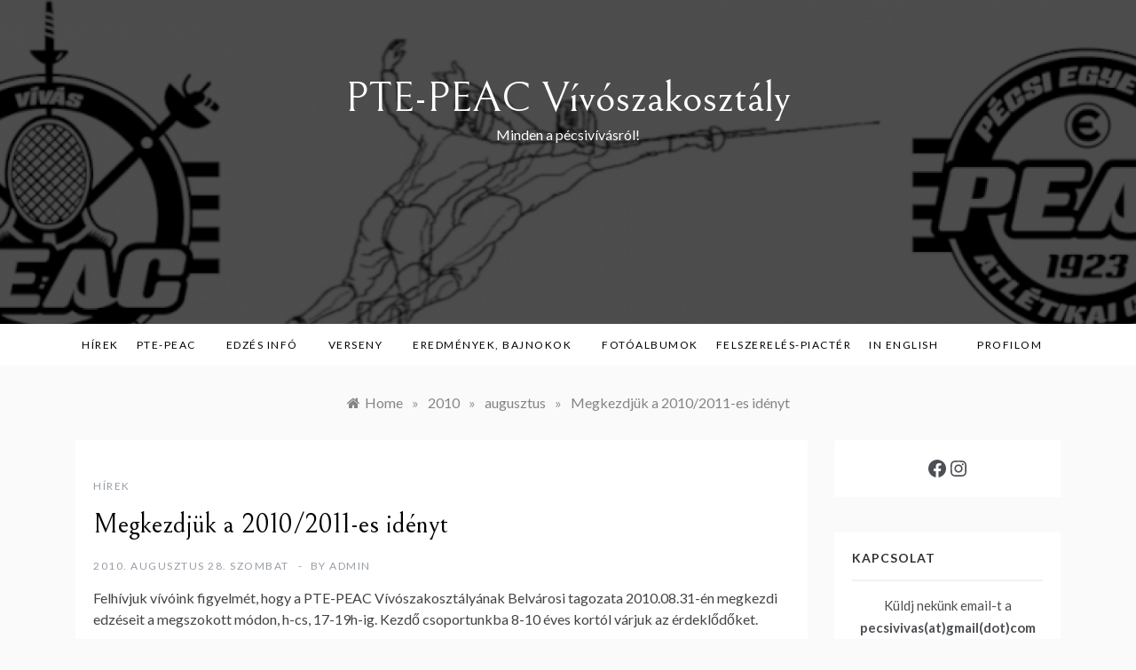

--- FILE ---
content_type: text/html; charset=UTF-8
request_url: https://pecsivivas.hu/2010/08/megkezdjuk-a-20102011-es-idenyt/
body_size: 16843
content:
<!doctype html>
<html lang="hu">
<head>
	<meta charset="UTF-8">
	<meta name="viewport" content="width=device-width, initial-scale=1">
	<link rel="profile" href="https://gmpg.org/xfn/11">
	<meta name='robots' content='index, follow, max-image-preview:large, max-snippet:-1, max-video-preview:-1' />

	<!-- This site is optimized with the Yoast SEO plugin v25.9 - https://yoast.com/wordpress/plugins/seo/ -->
	<title>Megkezdjük a 2010/2011-es idényt - PTE-PEAC Vívószakosztály</title>
	<link rel="canonical" href="https://pecsivivas.hu/2010/08/megkezdjuk-a-20102011-es-idenyt/" />
	<meta property="og:locale" content="hu_HU" />
	<meta property="og:type" content="article" />
	<meta property="og:title" content="Megkezdjük a 2010/2011-es idényt - PTE-PEAC Vívószakosztály" />
	<meta property="og:description" content="Felhívjuk vívóink figyelmét, hogy a PTE-PEAC Vívószakosztályának Belvárosi tagozata 2010.08.31-én" />
	<meta property="og:url" content="https://pecsivivas.hu/2010/08/megkezdjuk-a-20102011-es-idenyt/" />
	<meta property="og:site_name" content="PTE-PEAC Vívószakosztály" />
	<meta property="article:published_time" content="2010-08-28T12:09:09+00:00" />
	<meta property="article:modified_time" content="2011-03-05T12:09:35+00:00" />
	<meta name="author" content="admin" />
	<meta name="twitter:card" content="summary_large_image" />
	<meta name="twitter:label1" content="Szerző:" />
	<meta name="twitter:data1" content="admin" />
	<script type="application/ld+json" class="yoast-schema-graph">{"@context":"https://schema.org","@graph":[{"@type":"WebPage","@id":"https://pecsivivas.hu/2010/08/megkezdjuk-a-20102011-es-idenyt/","url":"https://pecsivivas.hu/2010/08/megkezdjuk-a-20102011-es-idenyt/","name":"Megkezdjük a 2010/2011-es idényt - PTE-PEAC Vívószakosztály","isPartOf":{"@id":"https://pecsivivas.hu/#website"},"datePublished":"2010-08-28T12:09:09+00:00","dateModified":"2011-03-05T12:09:35+00:00","author":{"@id":"https://pecsivivas.hu/#/schema/person/d3fd969acea3eb5bdebc0bc3ecc11170"},"breadcrumb":{"@id":"https://pecsivivas.hu/2010/08/megkezdjuk-a-20102011-es-idenyt/#breadcrumb"},"inLanguage":"hu","potentialAction":[{"@type":"ReadAction","target":["https://pecsivivas.hu/2010/08/megkezdjuk-a-20102011-es-idenyt/"]}]},{"@type":"BreadcrumbList","@id":"https://pecsivivas.hu/2010/08/megkezdjuk-a-20102011-es-idenyt/#breadcrumb","itemListElement":[{"@type":"ListItem","position":1,"name":"Kezdőlap","item":"https://pecsivivas.hu/"},{"@type":"ListItem","position":2,"name":"Megkezdjük a 2010/2011-es idényt"}]},{"@type":"WebSite","@id":"https://pecsivivas.hu/#website","url":"https://pecsivivas.hu/","name":"PTE-PEAC Vívószakosztály","description":"Minden a pécsivívásról!","potentialAction":[{"@type":"SearchAction","target":{"@type":"EntryPoint","urlTemplate":"https://pecsivivas.hu/?s={search_term_string}"},"query-input":{"@type":"PropertyValueSpecification","valueRequired":true,"valueName":"search_term_string"}}],"inLanguage":"hu"},{"@type":"Person","@id":"https://pecsivivas.hu/#/schema/person/d3fd969acea3eb5bdebc0bc3ecc11170","name":"admin","image":{"@type":"ImageObject","inLanguage":"hu","@id":"https://pecsivivas.hu/#/schema/person/image/","url":"https://secure.gravatar.com/avatar/bc4b43d5ba6f5d2e3bba4f6b6bd578ad0c556520e97662d60ed4bf18daedca3f?s=96&d=mm&r=g","contentUrl":"https://secure.gravatar.com/avatar/bc4b43d5ba6f5d2e3bba4f6b6bd578ad0c556520e97662d60ed4bf18daedca3f?s=96&d=mm&r=g","caption":"admin"},"url":"https://pecsivivas.hu/author/admin/"}]}</script>
	<!-- / Yoast SEO plugin. -->


<link rel='dns-prefetch' href='//fonts.googleapis.com' />
<link rel="alternate" type="application/rss+xml" title="PTE-PEAC Vívószakosztály &raquo; hírcsatorna" href="https://pecsivivas.hu/feed/" />
<link rel="alternate" type="application/rss+xml" title="PTE-PEAC Vívószakosztály &raquo; hozzászólás hírcsatorna" href="https://pecsivivas.hu/comments/feed/" />
<link rel="alternate" title="oEmbed (JSON)" type="application/json+oembed" href="https://pecsivivas.hu/wp-json/oembed/1.0/embed?url=https%3A%2F%2Fpecsivivas.hu%2F2010%2F08%2Fmegkezdjuk-a-20102011-es-idenyt%2F" />
<link rel="alternate" title="oEmbed (XML)" type="text/xml+oembed" href="https://pecsivivas.hu/wp-json/oembed/1.0/embed?url=https%3A%2F%2Fpecsivivas.hu%2F2010%2F08%2Fmegkezdjuk-a-20102011-es-idenyt%2F&#038;format=xml" />
<style id='wp-img-auto-sizes-contain-inline-css' type='text/css'>
img:is([sizes=auto i],[sizes^="auto," i]){contain-intrinsic-size:3000px 1500px}
/*# sourceURL=wp-img-auto-sizes-contain-inline-css */
</style>
<style id='wp-emoji-styles-inline-css' type='text/css'>

	img.wp-smiley, img.emoji {
		display: inline !important;
		border: none !important;
		box-shadow: none !important;
		height: 1em !important;
		width: 1em !important;
		margin: 0 0.07em !important;
		vertical-align: -0.1em !important;
		background: none !important;
		padding: 0 !important;
	}
/*# sourceURL=wp-emoji-styles-inline-css */
</style>
<style id='wp-block-library-inline-css' type='text/css'>
:root{--wp-block-synced-color:#7a00df;--wp-block-synced-color--rgb:122,0,223;--wp-bound-block-color:var(--wp-block-synced-color);--wp-editor-canvas-background:#ddd;--wp-admin-theme-color:#007cba;--wp-admin-theme-color--rgb:0,124,186;--wp-admin-theme-color-darker-10:#006ba1;--wp-admin-theme-color-darker-10--rgb:0,107,160.5;--wp-admin-theme-color-darker-20:#005a87;--wp-admin-theme-color-darker-20--rgb:0,90,135;--wp-admin-border-width-focus:2px}@media (min-resolution:192dpi){:root{--wp-admin-border-width-focus:1.5px}}.wp-element-button{cursor:pointer}:root .has-very-light-gray-background-color{background-color:#eee}:root .has-very-dark-gray-background-color{background-color:#313131}:root .has-very-light-gray-color{color:#eee}:root .has-very-dark-gray-color{color:#313131}:root .has-vivid-green-cyan-to-vivid-cyan-blue-gradient-background{background:linear-gradient(135deg,#00d084,#0693e3)}:root .has-purple-crush-gradient-background{background:linear-gradient(135deg,#34e2e4,#4721fb 50%,#ab1dfe)}:root .has-hazy-dawn-gradient-background{background:linear-gradient(135deg,#faaca8,#dad0ec)}:root .has-subdued-olive-gradient-background{background:linear-gradient(135deg,#fafae1,#67a671)}:root .has-atomic-cream-gradient-background{background:linear-gradient(135deg,#fdd79a,#004a59)}:root .has-nightshade-gradient-background{background:linear-gradient(135deg,#330968,#31cdcf)}:root .has-midnight-gradient-background{background:linear-gradient(135deg,#020381,#2874fc)}:root{--wp--preset--font-size--normal:16px;--wp--preset--font-size--huge:42px}.has-regular-font-size{font-size:1em}.has-larger-font-size{font-size:2.625em}.has-normal-font-size{font-size:var(--wp--preset--font-size--normal)}.has-huge-font-size{font-size:var(--wp--preset--font-size--huge)}.has-text-align-center{text-align:center}.has-text-align-left{text-align:left}.has-text-align-right{text-align:right}.has-fit-text{white-space:nowrap!important}#end-resizable-editor-section{display:none}.aligncenter{clear:both}.items-justified-left{justify-content:flex-start}.items-justified-center{justify-content:center}.items-justified-right{justify-content:flex-end}.items-justified-space-between{justify-content:space-between}.screen-reader-text{border:0;clip-path:inset(50%);height:1px;margin:-1px;overflow:hidden;padding:0;position:absolute;width:1px;word-wrap:normal!important}.screen-reader-text:focus{background-color:#ddd;clip-path:none;color:#444;display:block;font-size:1em;height:auto;left:5px;line-height:normal;padding:15px 23px 14px;text-decoration:none;top:5px;width:auto;z-index:100000}html :where(.has-border-color){border-style:solid}html :where([style*=border-top-color]){border-top-style:solid}html :where([style*=border-right-color]){border-right-style:solid}html :where([style*=border-bottom-color]){border-bottom-style:solid}html :where([style*=border-left-color]){border-left-style:solid}html :where([style*=border-width]){border-style:solid}html :where([style*=border-top-width]){border-top-style:solid}html :where([style*=border-right-width]){border-right-style:solid}html :where([style*=border-bottom-width]){border-bottom-style:solid}html :where([style*=border-left-width]){border-left-style:solid}html :where(img[class*=wp-image-]){height:auto;max-width:100%}:where(figure){margin:0 0 1em}html :where(.is-position-sticky){--wp-admin--admin-bar--position-offset:var(--wp-admin--admin-bar--height,0px)}@media screen and (max-width:600px){html :where(.is-position-sticky){--wp-admin--admin-bar--position-offset:0px}}

/*# sourceURL=wp-block-library-inline-css */
</style><style id='wp-block-paragraph-inline-css' type='text/css'>
.is-small-text{font-size:.875em}.is-regular-text{font-size:1em}.is-large-text{font-size:2.25em}.is-larger-text{font-size:3em}.has-drop-cap:not(:focus):first-letter{float:left;font-size:8.4em;font-style:normal;font-weight:100;line-height:.68;margin:.05em .1em 0 0;text-transform:uppercase}body.rtl .has-drop-cap:not(:focus):first-letter{float:none;margin-left:.1em}p.has-drop-cap.has-background{overflow:hidden}:root :where(p.has-background){padding:1.25em 2.375em}:where(p.has-text-color:not(.has-link-color)) a{color:inherit}p.has-text-align-left[style*="writing-mode:vertical-lr"],p.has-text-align-right[style*="writing-mode:vertical-rl"]{rotate:180deg}
/*# sourceURL=https://pecsivivas.hu/blog/wp-includes/blocks/paragraph/style.min.css */
</style>
<style id='wp-block-social-links-inline-css' type='text/css'>
.wp-block-social-links{background:none;box-sizing:border-box;margin-left:0;padding-left:0;padding-right:0;text-indent:0}.wp-block-social-links .wp-social-link a,.wp-block-social-links .wp-social-link a:hover{border-bottom:0;box-shadow:none;text-decoration:none}.wp-block-social-links .wp-social-link svg{height:1em;width:1em}.wp-block-social-links .wp-social-link span:not(.screen-reader-text){font-size:.65em;margin-left:.5em;margin-right:.5em}.wp-block-social-links.has-small-icon-size{font-size:16px}.wp-block-social-links,.wp-block-social-links.has-normal-icon-size{font-size:24px}.wp-block-social-links.has-large-icon-size{font-size:36px}.wp-block-social-links.has-huge-icon-size{font-size:48px}.wp-block-social-links.aligncenter{display:flex;justify-content:center}.wp-block-social-links.alignright{justify-content:flex-end}.wp-block-social-link{border-radius:9999px;display:block}@media not (prefers-reduced-motion){.wp-block-social-link{transition:transform .1s ease}}.wp-block-social-link{height:auto}.wp-block-social-link a{align-items:center;display:flex;line-height:0}.wp-block-social-link:hover{transform:scale(1.1)}.wp-block-social-links .wp-block-social-link.wp-social-link{display:inline-block;margin:0;padding:0}.wp-block-social-links .wp-block-social-link.wp-social-link .wp-block-social-link-anchor,.wp-block-social-links .wp-block-social-link.wp-social-link .wp-block-social-link-anchor svg,.wp-block-social-links .wp-block-social-link.wp-social-link .wp-block-social-link-anchor:active,.wp-block-social-links .wp-block-social-link.wp-social-link .wp-block-social-link-anchor:hover,.wp-block-social-links .wp-block-social-link.wp-social-link .wp-block-social-link-anchor:visited{color:currentColor;fill:currentColor}:where(.wp-block-social-links:not(.is-style-logos-only)) .wp-social-link{background-color:#f0f0f0;color:#444}:where(.wp-block-social-links:not(.is-style-logos-only)) .wp-social-link-amazon{background-color:#f90;color:#fff}:where(.wp-block-social-links:not(.is-style-logos-only)) .wp-social-link-bandcamp{background-color:#1ea0c3;color:#fff}:where(.wp-block-social-links:not(.is-style-logos-only)) .wp-social-link-behance{background-color:#0757fe;color:#fff}:where(.wp-block-social-links:not(.is-style-logos-only)) .wp-social-link-bluesky{background-color:#0a7aff;color:#fff}:where(.wp-block-social-links:not(.is-style-logos-only)) .wp-social-link-codepen{background-color:#1e1f26;color:#fff}:where(.wp-block-social-links:not(.is-style-logos-only)) .wp-social-link-deviantart{background-color:#02e49b;color:#fff}:where(.wp-block-social-links:not(.is-style-logos-only)) .wp-social-link-discord{background-color:#5865f2;color:#fff}:where(.wp-block-social-links:not(.is-style-logos-only)) .wp-social-link-dribbble{background-color:#e94c89;color:#fff}:where(.wp-block-social-links:not(.is-style-logos-only)) .wp-social-link-dropbox{background-color:#4280ff;color:#fff}:where(.wp-block-social-links:not(.is-style-logos-only)) .wp-social-link-etsy{background-color:#f45800;color:#fff}:where(.wp-block-social-links:not(.is-style-logos-only)) .wp-social-link-facebook{background-color:#0866ff;color:#fff}:where(.wp-block-social-links:not(.is-style-logos-only)) .wp-social-link-fivehundredpx{background-color:#000;color:#fff}:where(.wp-block-social-links:not(.is-style-logos-only)) .wp-social-link-flickr{background-color:#0461dd;color:#fff}:where(.wp-block-social-links:not(.is-style-logos-only)) .wp-social-link-foursquare{background-color:#e65678;color:#fff}:where(.wp-block-social-links:not(.is-style-logos-only)) .wp-social-link-github{background-color:#24292d;color:#fff}:where(.wp-block-social-links:not(.is-style-logos-only)) .wp-social-link-goodreads{background-color:#eceadd;color:#382110}:where(.wp-block-social-links:not(.is-style-logos-only)) .wp-social-link-google{background-color:#ea4434;color:#fff}:where(.wp-block-social-links:not(.is-style-logos-only)) .wp-social-link-gravatar{background-color:#1d4fc4;color:#fff}:where(.wp-block-social-links:not(.is-style-logos-only)) .wp-social-link-instagram{background-color:#f00075;color:#fff}:where(.wp-block-social-links:not(.is-style-logos-only)) .wp-social-link-lastfm{background-color:#e21b24;color:#fff}:where(.wp-block-social-links:not(.is-style-logos-only)) .wp-social-link-linkedin{background-color:#0d66c2;color:#fff}:where(.wp-block-social-links:not(.is-style-logos-only)) .wp-social-link-mastodon{background-color:#3288d4;color:#fff}:where(.wp-block-social-links:not(.is-style-logos-only)) .wp-social-link-medium{background-color:#000;color:#fff}:where(.wp-block-social-links:not(.is-style-logos-only)) .wp-social-link-meetup{background-color:#f6405f;color:#fff}:where(.wp-block-social-links:not(.is-style-logos-only)) .wp-social-link-patreon{background-color:#000;color:#fff}:where(.wp-block-social-links:not(.is-style-logos-only)) .wp-social-link-pinterest{background-color:#e60122;color:#fff}:where(.wp-block-social-links:not(.is-style-logos-only)) .wp-social-link-pocket{background-color:#ef4155;color:#fff}:where(.wp-block-social-links:not(.is-style-logos-only)) .wp-social-link-reddit{background-color:#ff4500;color:#fff}:where(.wp-block-social-links:not(.is-style-logos-only)) .wp-social-link-skype{background-color:#0478d7;color:#fff}:where(.wp-block-social-links:not(.is-style-logos-only)) .wp-social-link-snapchat{background-color:#fefc00;color:#fff;stroke:#000}:where(.wp-block-social-links:not(.is-style-logos-only)) .wp-social-link-soundcloud{background-color:#ff5600;color:#fff}:where(.wp-block-social-links:not(.is-style-logos-only)) .wp-social-link-spotify{background-color:#1bd760;color:#fff}:where(.wp-block-social-links:not(.is-style-logos-only)) .wp-social-link-telegram{background-color:#2aabee;color:#fff}:where(.wp-block-social-links:not(.is-style-logos-only)) .wp-social-link-threads{background-color:#000;color:#fff}:where(.wp-block-social-links:not(.is-style-logos-only)) .wp-social-link-tiktok{background-color:#000;color:#fff}:where(.wp-block-social-links:not(.is-style-logos-only)) .wp-social-link-tumblr{background-color:#011835;color:#fff}:where(.wp-block-social-links:not(.is-style-logos-only)) .wp-social-link-twitch{background-color:#6440a4;color:#fff}:where(.wp-block-social-links:not(.is-style-logos-only)) .wp-social-link-twitter{background-color:#1da1f2;color:#fff}:where(.wp-block-social-links:not(.is-style-logos-only)) .wp-social-link-vimeo{background-color:#1eb7ea;color:#fff}:where(.wp-block-social-links:not(.is-style-logos-only)) .wp-social-link-vk{background-color:#4680c2;color:#fff}:where(.wp-block-social-links:not(.is-style-logos-only)) .wp-social-link-wordpress{background-color:#3499cd;color:#fff}:where(.wp-block-social-links:not(.is-style-logos-only)) .wp-social-link-whatsapp{background-color:#25d366;color:#fff}:where(.wp-block-social-links:not(.is-style-logos-only)) .wp-social-link-x{background-color:#000;color:#fff}:where(.wp-block-social-links:not(.is-style-logos-only)) .wp-social-link-yelp{background-color:#d32422;color:#fff}:where(.wp-block-social-links:not(.is-style-logos-only)) .wp-social-link-youtube{background-color:red;color:#fff}:where(.wp-block-social-links.is-style-logos-only) .wp-social-link{background:none}:where(.wp-block-social-links.is-style-logos-only) .wp-social-link svg{height:1.25em;width:1.25em}:where(.wp-block-social-links.is-style-logos-only) .wp-social-link-amazon{color:#f90}:where(.wp-block-social-links.is-style-logos-only) .wp-social-link-bandcamp{color:#1ea0c3}:where(.wp-block-social-links.is-style-logos-only) .wp-social-link-behance{color:#0757fe}:where(.wp-block-social-links.is-style-logos-only) .wp-social-link-bluesky{color:#0a7aff}:where(.wp-block-social-links.is-style-logos-only) .wp-social-link-codepen{color:#1e1f26}:where(.wp-block-social-links.is-style-logos-only) .wp-social-link-deviantart{color:#02e49b}:where(.wp-block-social-links.is-style-logos-only) .wp-social-link-discord{color:#5865f2}:where(.wp-block-social-links.is-style-logos-only) .wp-social-link-dribbble{color:#e94c89}:where(.wp-block-social-links.is-style-logos-only) .wp-social-link-dropbox{color:#4280ff}:where(.wp-block-social-links.is-style-logos-only) .wp-social-link-etsy{color:#f45800}:where(.wp-block-social-links.is-style-logos-only) .wp-social-link-facebook{color:#0866ff}:where(.wp-block-social-links.is-style-logos-only) .wp-social-link-fivehundredpx{color:#000}:where(.wp-block-social-links.is-style-logos-only) .wp-social-link-flickr{color:#0461dd}:where(.wp-block-social-links.is-style-logos-only) .wp-social-link-foursquare{color:#e65678}:where(.wp-block-social-links.is-style-logos-only) .wp-social-link-github{color:#24292d}:where(.wp-block-social-links.is-style-logos-only) .wp-social-link-goodreads{color:#382110}:where(.wp-block-social-links.is-style-logos-only) .wp-social-link-google{color:#ea4434}:where(.wp-block-social-links.is-style-logos-only) .wp-social-link-gravatar{color:#1d4fc4}:where(.wp-block-social-links.is-style-logos-only) .wp-social-link-instagram{color:#f00075}:where(.wp-block-social-links.is-style-logos-only) .wp-social-link-lastfm{color:#e21b24}:where(.wp-block-social-links.is-style-logos-only) .wp-social-link-linkedin{color:#0d66c2}:where(.wp-block-social-links.is-style-logos-only) .wp-social-link-mastodon{color:#3288d4}:where(.wp-block-social-links.is-style-logos-only) .wp-social-link-medium{color:#000}:where(.wp-block-social-links.is-style-logos-only) .wp-social-link-meetup{color:#f6405f}:where(.wp-block-social-links.is-style-logos-only) .wp-social-link-patreon{color:#000}:where(.wp-block-social-links.is-style-logos-only) .wp-social-link-pinterest{color:#e60122}:where(.wp-block-social-links.is-style-logos-only) .wp-social-link-pocket{color:#ef4155}:where(.wp-block-social-links.is-style-logos-only) .wp-social-link-reddit{color:#ff4500}:where(.wp-block-social-links.is-style-logos-only) .wp-social-link-skype{color:#0478d7}:where(.wp-block-social-links.is-style-logos-only) .wp-social-link-snapchat{color:#fff;stroke:#000}:where(.wp-block-social-links.is-style-logos-only) .wp-social-link-soundcloud{color:#ff5600}:where(.wp-block-social-links.is-style-logos-only) .wp-social-link-spotify{color:#1bd760}:where(.wp-block-social-links.is-style-logos-only) .wp-social-link-telegram{color:#2aabee}:where(.wp-block-social-links.is-style-logos-only) .wp-social-link-threads{color:#000}:where(.wp-block-social-links.is-style-logos-only) .wp-social-link-tiktok{color:#000}:where(.wp-block-social-links.is-style-logos-only) .wp-social-link-tumblr{color:#011835}:where(.wp-block-social-links.is-style-logos-only) .wp-social-link-twitch{color:#6440a4}:where(.wp-block-social-links.is-style-logos-only) .wp-social-link-twitter{color:#1da1f2}:where(.wp-block-social-links.is-style-logos-only) .wp-social-link-vimeo{color:#1eb7ea}:where(.wp-block-social-links.is-style-logos-only) .wp-social-link-vk{color:#4680c2}:where(.wp-block-social-links.is-style-logos-only) .wp-social-link-whatsapp{color:#25d366}:where(.wp-block-social-links.is-style-logos-only) .wp-social-link-wordpress{color:#3499cd}:where(.wp-block-social-links.is-style-logos-only) .wp-social-link-x{color:#000}:where(.wp-block-social-links.is-style-logos-only) .wp-social-link-yelp{color:#d32422}:where(.wp-block-social-links.is-style-logos-only) .wp-social-link-youtube{color:red}.wp-block-social-links.is-style-pill-shape .wp-social-link{width:auto}:root :where(.wp-block-social-links .wp-social-link a){padding:.25em}:root :where(.wp-block-social-links.is-style-logos-only .wp-social-link a){padding:0}:root :where(.wp-block-social-links.is-style-pill-shape .wp-social-link a){padding-left:.6666666667em;padding-right:.6666666667em}.wp-block-social-links:not(.has-icon-color):not(.has-icon-background-color) .wp-social-link-snapchat .wp-block-social-link-label{color:#000}
/*# sourceURL=https://pecsivivas.hu/blog/wp-includes/blocks/social-links/style.min.css */
</style>
<style id='global-styles-inline-css' type='text/css'>
:root{--wp--preset--aspect-ratio--square: 1;--wp--preset--aspect-ratio--4-3: 4/3;--wp--preset--aspect-ratio--3-4: 3/4;--wp--preset--aspect-ratio--3-2: 3/2;--wp--preset--aspect-ratio--2-3: 2/3;--wp--preset--aspect-ratio--16-9: 16/9;--wp--preset--aspect-ratio--9-16: 9/16;--wp--preset--color--black: #000000;--wp--preset--color--cyan-bluish-gray: #abb8c3;--wp--preset--color--white: #ffffff;--wp--preset--color--pale-pink: #f78da7;--wp--preset--color--vivid-red: #cf2e2e;--wp--preset--color--luminous-vivid-orange: #ff6900;--wp--preset--color--luminous-vivid-amber: #fcb900;--wp--preset--color--light-green-cyan: #7bdcb5;--wp--preset--color--vivid-green-cyan: #00d084;--wp--preset--color--pale-cyan-blue: #8ed1fc;--wp--preset--color--vivid-cyan-blue: #0693e3;--wp--preset--color--vivid-purple: #9b51e0;--wp--preset--gradient--vivid-cyan-blue-to-vivid-purple: linear-gradient(135deg,rgb(6,147,227) 0%,rgb(155,81,224) 100%);--wp--preset--gradient--light-green-cyan-to-vivid-green-cyan: linear-gradient(135deg,rgb(122,220,180) 0%,rgb(0,208,130) 100%);--wp--preset--gradient--luminous-vivid-amber-to-luminous-vivid-orange: linear-gradient(135deg,rgb(252,185,0) 0%,rgb(255,105,0) 100%);--wp--preset--gradient--luminous-vivid-orange-to-vivid-red: linear-gradient(135deg,rgb(255,105,0) 0%,rgb(207,46,46) 100%);--wp--preset--gradient--very-light-gray-to-cyan-bluish-gray: linear-gradient(135deg,rgb(238,238,238) 0%,rgb(169,184,195) 100%);--wp--preset--gradient--cool-to-warm-spectrum: linear-gradient(135deg,rgb(74,234,220) 0%,rgb(151,120,209) 20%,rgb(207,42,186) 40%,rgb(238,44,130) 60%,rgb(251,105,98) 80%,rgb(254,248,76) 100%);--wp--preset--gradient--blush-light-purple: linear-gradient(135deg,rgb(255,206,236) 0%,rgb(152,150,240) 100%);--wp--preset--gradient--blush-bordeaux: linear-gradient(135deg,rgb(254,205,165) 0%,rgb(254,45,45) 50%,rgb(107,0,62) 100%);--wp--preset--gradient--luminous-dusk: linear-gradient(135deg,rgb(255,203,112) 0%,rgb(199,81,192) 50%,rgb(65,88,208) 100%);--wp--preset--gradient--pale-ocean: linear-gradient(135deg,rgb(255,245,203) 0%,rgb(182,227,212) 50%,rgb(51,167,181) 100%);--wp--preset--gradient--electric-grass: linear-gradient(135deg,rgb(202,248,128) 0%,rgb(113,206,126) 100%);--wp--preset--gradient--midnight: linear-gradient(135deg,rgb(2,3,129) 0%,rgb(40,116,252) 100%);--wp--preset--font-size--small: 16px;--wp--preset--font-size--medium: 20px;--wp--preset--font-size--large: 25px;--wp--preset--font-size--x-large: 42px;--wp--preset--font-size--larger: 35px;--wp--preset--spacing--20: 0.44rem;--wp--preset--spacing--30: 0.67rem;--wp--preset--spacing--40: 1rem;--wp--preset--spacing--50: 1.5rem;--wp--preset--spacing--60: 2.25rem;--wp--preset--spacing--70: 3.38rem;--wp--preset--spacing--80: 5.06rem;--wp--preset--shadow--natural: 6px 6px 9px rgba(0, 0, 0, 0.2);--wp--preset--shadow--deep: 12px 12px 50px rgba(0, 0, 0, 0.4);--wp--preset--shadow--sharp: 6px 6px 0px rgba(0, 0, 0, 0.2);--wp--preset--shadow--outlined: 6px 6px 0px -3px rgb(255, 255, 255), 6px 6px rgb(0, 0, 0);--wp--preset--shadow--crisp: 6px 6px 0px rgb(0, 0, 0);}:where(.is-layout-flex){gap: 0.5em;}:where(.is-layout-grid){gap: 0.5em;}body .is-layout-flex{display: flex;}.is-layout-flex{flex-wrap: wrap;align-items: center;}.is-layout-flex > :is(*, div){margin: 0;}body .is-layout-grid{display: grid;}.is-layout-grid > :is(*, div){margin: 0;}:where(.wp-block-columns.is-layout-flex){gap: 2em;}:where(.wp-block-columns.is-layout-grid){gap: 2em;}:where(.wp-block-post-template.is-layout-flex){gap: 1.25em;}:where(.wp-block-post-template.is-layout-grid){gap: 1.25em;}.has-black-color{color: var(--wp--preset--color--black) !important;}.has-cyan-bluish-gray-color{color: var(--wp--preset--color--cyan-bluish-gray) !important;}.has-white-color{color: var(--wp--preset--color--white) !important;}.has-pale-pink-color{color: var(--wp--preset--color--pale-pink) !important;}.has-vivid-red-color{color: var(--wp--preset--color--vivid-red) !important;}.has-luminous-vivid-orange-color{color: var(--wp--preset--color--luminous-vivid-orange) !important;}.has-luminous-vivid-amber-color{color: var(--wp--preset--color--luminous-vivid-amber) !important;}.has-light-green-cyan-color{color: var(--wp--preset--color--light-green-cyan) !important;}.has-vivid-green-cyan-color{color: var(--wp--preset--color--vivid-green-cyan) !important;}.has-pale-cyan-blue-color{color: var(--wp--preset--color--pale-cyan-blue) !important;}.has-vivid-cyan-blue-color{color: var(--wp--preset--color--vivid-cyan-blue) !important;}.has-vivid-purple-color{color: var(--wp--preset--color--vivid-purple) !important;}.has-black-background-color{background-color: var(--wp--preset--color--black) !important;}.has-cyan-bluish-gray-background-color{background-color: var(--wp--preset--color--cyan-bluish-gray) !important;}.has-white-background-color{background-color: var(--wp--preset--color--white) !important;}.has-pale-pink-background-color{background-color: var(--wp--preset--color--pale-pink) !important;}.has-vivid-red-background-color{background-color: var(--wp--preset--color--vivid-red) !important;}.has-luminous-vivid-orange-background-color{background-color: var(--wp--preset--color--luminous-vivid-orange) !important;}.has-luminous-vivid-amber-background-color{background-color: var(--wp--preset--color--luminous-vivid-amber) !important;}.has-light-green-cyan-background-color{background-color: var(--wp--preset--color--light-green-cyan) !important;}.has-vivid-green-cyan-background-color{background-color: var(--wp--preset--color--vivid-green-cyan) !important;}.has-pale-cyan-blue-background-color{background-color: var(--wp--preset--color--pale-cyan-blue) !important;}.has-vivid-cyan-blue-background-color{background-color: var(--wp--preset--color--vivid-cyan-blue) !important;}.has-vivid-purple-background-color{background-color: var(--wp--preset--color--vivid-purple) !important;}.has-black-border-color{border-color: var(--wp--preset--color--black) !important;}.has-cyan-bluish-gray-border-color{border-color: var(--wp--preset--color--cyan-bluish-gray) !important;}.has-white-border-color{border-color: var(--wp--preset--color--white) !important;}.has-pale-pink-border-color{border-color: var(--wp--preset--color--pale-pink) !important;}.has-vivid-red-border-color{border-color: var(--wp--preset--color--vivid-red) !important;}.has-luminous-vivid-orange-border-color{border-color: var(--wp--preset--color--luminous-vivid-orange) !important;}.has-luminous-vivid-amber-border-color{border-color: var(--wp--preset--color--luminous-vivid-amber) !important;}.has-light-green-cyan-border-color{border-color: var(--wp--preset--color--light-green-cyan) !important;}.has-vivid-green-cyan-border-color{border-color: var(--wp--preset--color--vivid-green-cyan) !important;}.has-pale-cyan-blue-border-color{border-color: var(--wp--preset--color--pale-cyan-blue) !important;}.has-vivid-cyan-blue-border-color{border-color: var(--wp--preset--color--vivid-cyan-blue) !important;}.has-vivid-purple-border-color{border-color: var(--wp--preset--color--vivid-purple) !important;}.has-vivid-cyan-blue-to-vivid-purple-gradient-background{background: var(--wp--preset--gradient--vivid-cyan-blue-to-vivid-purple) !important;}.has-light-green-cyan-to-vivid-green-cyan-gradient-background{background: var(--wp--preset--gradient--light-green-cyan-to-vivid-green-cyan) !important;}.has-luminous-vivid-amber-to-luminous-vivid-orange-gradient-background{background: var(--wp--preset--gradient--luminous-vivid-amber-to-luminous-vivid-orange) !important;}.has-luminous-vivid-orange-to-vivid-red-gradient-background{background: var(--wp--preset--gradient--luminous-vivid-orange-to-vivid-red) !important;}.has-very-light-gray-to-cyan-bluish-gray-gradient-background{background: var(--wp--preset--gradient--very-light-gray-to-cyan-bluish-gray) !important;}.has-cool-to-warm-spectrum-gradient-background{background: var(--wp--preset--gradient--cool-to-warm-spectrum) !important;}.has-blush-light-purple-gradient-background{background: var(--wp--preset--gradient--blush-light-purple) !important;}.has-blush-bordeaux-gradient-background{background: var(--wp--preset--gradient--blush-bordeaux) !important;}.has-luminous-dusk-gradient-background{background: var(--wp--preset--gradient--luminous-dusk) !important;}.has-pale-ocean-gradient-background{background: var(--wp--preset--gradient--pale-ocean) !important;}.has-electric-grass-gradient-background{background: var(--wp--preset--gradient--electric-grass) !important;}.has-midnight-gradient-background{background: var(--wp--preset--gradient--midnight) !important;}.has-small-font-size{font-size: var(--wp--preset--font-size--small) !important;}.has-medium-font-size{font-size: var(--wp--preset--font-size--medium) !important;}.has-large-font-size{font-size: var(--wp--preset--font-size--large) !important;}.has-x-large-font-size{font-size: var(--wp--preset--font-size--x-large) !important;}
/*# sourceURL=global-styles-inline-css */
</style>
<style id='core-block-supports-inline-css' type='text/css'>
.wp-container-core-social-links-is-layout-16018d1d{justify-content:center;}
/*# sourceURL=core-block-supports-inline-css */
</style>

<style id='classic-theme-styles-inline-css' type='text/css'>
/*! This file is auto-generated */
.wp-block-button__link{color:#fff;background-color:#32373c;border-radius:9999px;box-shadow:none;text-decoration:none;padding:calc(.667em + 2px) calc(1.333em + 2px);font-size:1.125em}.wp-block-file__button{background:#32373c;color:#fff;text-decoration:none}
/*# sourceURL=/wp-includes/css/classic-themes.min.css */
</style>
<link rel='stylesheet' id='promos-body-css' href='//fonts.googleapis.com/css?family=Lato:400,500,700&#038;display=swap' type='text/css' media='all' />
<link rel='stylesheet' id='promos-heading-css' href='//fonts.googleapis.com/css2?family=Bellefair&#038;display=swap' type='text/css' media='all' />
<link rel='stylesheet' id='promos-sign-css' href='//fonts.googleapis.com/css?family=Monsieur+La+Doulaise&#038;display=swap' type='text/css' media='all' />
<link rel='stylesheet' id='font-awesome-css' href='https://pecsivivas.hu/blog/wp-content/themes/promos/css/font-awesome.min.css?ver=4.5.0' type='text/css' media='all' />
<link rel='stylesheet' id='grid-css-css' href='https://pecsivivas.hu/blog/wp-content/themes/promos/css/bootstrap.css?ver=4.5.0' type='text/css' media='all' />
<link rel='stylesheet' id='slick-css' href='https://pecsivivas.hu/blog/wp-content/themes/promos/assets/css/slick.css?ver=4.5.0' type='text/css' media='all' />
<link rel='stylesheet' id='promos-style-css' href='https://pecsivivas.hu/blog/wp-content/themes/promos/style.css?ver=6.9' type='text/css' media='all' />
<style id='promos-style-inline-css' type='text/css'>

            #toTop,
            a.effect:before,
            .mc4wp-form-fields input[type='submit'],
            .show-more,
            .modern-slider .slide-wrap .more-btn,
            a.link-format, .comment-form #submit,
            .comment-form #submit:hover, 
            .comment-form #submit:focus,
            .meta_bottom .post-share a:hover,
            .pagination .page-numbers.current,
            .modern-slider .slick-dots li.slick-active button,
            .tabs-nav li:before,
            .footer-wrap .widget-title:after,
            .post-slider-section .s-cat,
            .bottom-caption .slick-current .slider-items span,
            aarticle.format-status .post-content .post-format::after,
            article.format-chat .post-content .post-format::after, 
            article.format-link .post-content .post-format::after,
            article.format-standard .post-content .post-format::after, 
            article.format-image .post-content .post-format::after, 
            article.hentry.sticky .post-content .post-format::after, 
            article.format-video .post-content .post-format::after, 
            article.format-gallery .post-content .post-format::after, 
            article.format-audio .post-content .post-format::after, 
            article.format-quote .post-content .post-format::after,
            .post-excerpt .more-link { 
                background-color: #000000; 
                border-color: #000000;
            }
            #author:active, 
            #email:active, 
            #url:active, 
            #comment:active, 
            #author:focus, 
            #email:focus, 
            #url:focus, 
            #comment:focus,
            #author:hover, 
            #email:hover, 
            #url:hover, 
            #comment:hover{  
                border-color: #000000;
            }
            .comment-form .logged-in-as a:last-child:hover, 
            .comment-form .logged-in-as a:last-child:focus,
            .post-cats > span a:hover, 
            .post-cats > span a:focus,
            .main-header a:hover, 
            .main-header a:focus, 
            .main-header a:active,
            .top-menu > ul > li > a:hover,
            .main-menu ul ul li:hover > a,
            .main-menu ul li.current-menu-item > a, 
            .header-2 .main-menu > ul > li.current-menu-item > a,
            .main-menu ul li:hover > a,
            .post-navigation .nav-links a:hover, 
            .post-navigation .nav-links a:focus,
            .tabs-nav li.tab-active a, 
            .tabs-nav li.tab-active,
            .tabs-nav li.tab-active a, 
            .tabs-nav li.tab-active,
            ul.trail-items li a:hover span,
            .author-socials a:hover,
            .post-date a:focus, 
            .post-date a:hover,
            .post-excerpt a:hover, 
            .post-excerpt a:focus, 
            .content a:hover, 
            .content a:focus,
            .post-footer > span a:hover, 
            .post-footer > span a:focus,
            .widget a:hover, 
            .widget a:focus,
            .footer-menu li a:hover, 
            .footer-menu li a:focus,
            .footer-social-links a:hover,
            .footer-social-links a:focus,
            .site-footer a:hover, 
            .tags-links a,
            .tags-links i,
            .post-cats > span i,
            .promo-three .post-category a,
            .site-footer a:focus, .content-area p a{ 
                color : #000000; 
            }
            .header-1 .head_one .logo{ 
                max-width : 700px; 
            }
            .header-image:before { 
                background-color : #000000; 
            }
            .header-image:before { 
                opacity : 0.7; 
            }
            .header-1 .header-image .head_one { 
                min-height : 335px; 
            }
/*# sourceURL=promos-style-inline-css */
</style>
<link rel='stylesheet' id='photonic-slider-css' href='https://pecsivivas.hu/blog/wp-content/plugins/photonic/include/ext/splide/splide.min.css?ver=20250910-134540' type='text/css' media='all' />
<link rel='stylesheet' id='photonic-lightbox-css' href='https://pecsivivas.hu/blog/wp-content/plugins/photonic/include/ext/baguettebox/baguettebox.min.css?ver=20250910-134540' type='text/css' media='all' />
<link rel='stylesheet' id='photonic-css' href='https://pecsivivas.hu/blog/wp-content/plugins/photonic/include/css/front-end/core/photonic.min.css?ver=20250910-134540' type='text/css' media='all' />
<style id='photonic-inline-css' type='text/css'>
/* Dynamically generated CSS */
.photonic-panel { background:  rgb(17,17,17)  !important;

	border-top: none;
	border-right: none;
	border-bottom: none;
	border-left: none;
 }
.photonic-random-layout .photonic-thumb { padding: 2px}
.photonic-masonry-layout .photonic-thumb, .photonic-masonry-horizontal-layout .photonic-thumb { padding: 2px}
.photonic-mosaic-layout .photonic-thumb { padding: 2px}

/*# sourceURL=photonic-inline-css */
</style>
<link rel='stylesheet' id='um_modal-css' href='https://pecsivivas.hu/blog/wp-content/plugins/ultimate-member/assets/css/um-modal.min.css?ver=2.11.1' type='text/css' media='all' />
<link rel='stylesheet' id='um_ui-css' href='https://pecsivivas.hu/blog/wp-content/plugins/ultimate-member/assets/libs/jquery-ui/jquery-ui.min.css?ver=1.13.2' type='text/css' media='all' />
<link rel='stylesheet' id='um_tipsy-css' href='https://pecsivivas.hu/blog/wp-content/plugins/ultimate-member/assets/libs/tipsy/tipsy.min.css?ver=1.0.0a' type='text/css' media='all' />
<link rel='stylesheet' id='um_raty-css' href='https://pecsivivas.hu/blog/wp-content/plugins/ultimate-member/assets/libs/raty/um-raty.min.css?ver=2.6.0' type='text/css' media='all' />
<link rel='stylesheet' id='select2-css' href='https://pecsivivas.hu/blog/wp-content/plugins/ultimate-member/assets/libs/select2/select2.min.css?ver=4.0.13' type='text/css' media='all' />
<link rel='stylesheet' id='um_fileupload-css' href='https://pecsivivas.hu/blog/wp-content/plugins/ultimate-member/assets/css/um-fileupload.min.css?ver=2.11.1' type='text/css' media='all' />
<link rel='stylesheet' id='um_confirm-css' href='https://pecsivivas.hu/blog/wp-content/plugins/ultimate-member/assets/libs/um-confirm/um-confirm.min.css?ver=1.0' type='text/css' media='all' />
<link rel='stylesheet' id='um_datetime-css' href='https://pecsivivas.hu/blog/wp-content/plugins/ultimate-member/assets/libs/pickadate/default.min.css?ver=3.6.2' type='text/css' media='all' />
<link rel='stylesheet' id='um_datetime_date-css' href='https://pecsivivas.hu/blog/wp-content/plugins/ultimate-member/assets/libs/pickadate/default.date.min.css?ver=3.6.2' type='text/css' media='all' />
<link rel='stylesheet' id='um_datetime_time-css' href='https://pecsivivas.hu/blog/wp-content/plugins/ultimate-member/assets/libs/pickadate/default.time.min.css?ver=3.6.2' type='text/css' media='all' />
<link rel='stylesheet' id='um_fonticons_ii-css' href='https://pecsivivas.hu/blog/wp-content/plugins/ultimate-member/assets/libs/legacy/fonticons/fonticons-ii.min.css?ver=2.11.1' type='text/css' media='all' />
<link rel='stylesheet' id='um_fonticons_fa-css' href='https://pecsivivas.hu/blog/wp-content/plugins/ultimate-member/assets/libs/legacy/fonticons/fonticons-fa.min.css?ver=2.11.1' type='text/css' media='all' />
<link rel='stylesheet' id='um_fontawesome-css' href='https://pecsivivas.hu/blog/wp-content/plugins/ultimate-member/assets/css/um-fontawesome.min.css?ver=6.5.2' type='text/css' media='all' />
<link rel='stylesheet' id='um_common-css' href='https://pecsivivas.hu/blog/wp-content/plugins/ultimate-member/assets/css/common.min.css?ver=2.11.1' type='text/css' media='all' />
<link rel='stylesheet' id='um_responsive-css' href='https://pecsivivas.hu/blog/wp-content/plugins/ultimate-member/assets/css/um-responsive.min.css?ver=2.11.1' type='text/css' media='all' />
<link rel='stylesheet' id='um_styles-css' href='https://pecsivivas.hu/blog/wp-content/plugins/ultimate-member/assets/css/um-styles.min.css?ver=2.11.1' type='text/css' media='all' />
<link rel='stylesheet' id='um_crop-css' href='https://pecsivivas.hu/blog/wp-content/plugins/ultimate-member/assets/libs/cropper/cropper.min.css?ver=1.6.1' type='text/css' media='all' />
<link rel='stylesheet' id='um_profile-css' href='https://pecsivivas.hu/blog/wp-content/plugins/ultimate-member/assets/css/um-profile.min.css?ver=2.11.1' type='text/css' media='all' />
<link rel='stylesheet' id='um_account-css' href='https://pecsivivas.hu/blog/wp-content/plugins/ultimate-member/assets/css/um-account.min.css?ver=2.11.1' type='text/css' media='all' />
<link rel='stylesheet' id='um_misc-css' href='https://pecsivivas.hu/blog/wp-content/plugins/ultimate-member/assets/css/um-misc.min.css?ver=2.11.1' type='text/css' media='all' />
<link rel='stylesheet' id='um_default_css-css' href='https://pecsivivas.hu/blog/wp-content/plugins/ultimate-member/assets/css/um-old-default.min.css?ver=2.11.1' type='text/css' media='all' />
<script type="text/javascript" src="https://pecsivivas.hu/blog/wp-content/plugins/jquery-updater/js/jquery-3.7.1.min.js?ver=3.7.1" id="jquery-core-js"></script>
<script type="text/javascript" src="https://pecsivivas.hu/blog/wp-content/plugins/jquery-updater/js/jquery-migrate-3.5.2.min.js?ver=3.5.2" id="jquery-migrate-js"></script>
<script type="text/javascript" src="https://pecsivivas.hu/blog/wp-content/themes/promos/assets/js/slick.js?ver=4.6.0" id="slick-js"></script>
<script type="text/javascript" src="https://pecsivivas.hu/blog/wp-content/plugins/ultimate-member/assets/js/um-gdpr.min.js?ver=2.11.1" id="um-gdpr-js"></script>
<link rel="https://api.w.org/" href="https://pecsivivas.hu/wp-json/" /><link rel="alternate" title="JSON" type="application/json" href="https://pecsivivas.hu/wp-json/wp/v2/posts/124" /><link rel="EditURI" type="application/rsd+xml" title="RSD" href="https://pecsivivas.hu/blog/xmlrpc.php?rsd" />
<meta name="generator" content="WordPress 6.9" />
<link rel='shortlink' href='https://pecsivivas.hu/?p=124' />
<link rel="icon" href="https://pecsivivas.hu/blog/wp-content/uploads/cropped-vivas_icon-32x32.png" sizes="32x32" />
<link rel="icon" href="https://pecsivivas.hu/blog/wp-content/uploads/cropped-vivas_icon-192x192.png" sizes="192x192" />
<link rel="apple-touch-icon" href="https://pecsivivas.hu/blog/wp-content/uploads/cropped-vivas_icon-180x180.png" />
<meta name="msapplication-TileImage" content="https://pecsivivas.hu/blog/wp-content/uploads/cropped-vivas_icon-270x270.png" />
</head>

<body class="wp-singular post-template-default single single-post postid-124 single-format-standard wp-embed-responsive wp-theme-promos at-sticky-sidebar single-right-sidebar right-sidebar">
<div id="page" class="site ">
	<a class="skip-link screen-reader-text" href="#content">Skip to content</a>

	
<header class="header-1">	
		<section class="main-header header-image" style="background-image:url(https://pecsivivas.hu/blog/wp-content/uploads/cropped-fejlec4.png); background-size: cover; background-position: center; background-repeat: no-repeat;">
		<div class="head_one clearfix">
			<div class="container">
				<div class="logo">
										<h1 class="site-title"><a href="https://pecsivivas.hu/" rel="home">PTE-PEAC Vívószakosztály</a></h1>
										<p class="site-description">Minden a pécsivívásról!</p>
							</div><!-- .site-logo -->
		</div>
	</div>
	<div class="menu-area">
		<div class="container">					
			<nav id="site-navigation">
				<button class="bar-menu">
											<span class="berger"><span></span></span>
										</button>
				<div class="main-menu menu-caret">
					<ul id="primary-menu" class=""><li id="menu-item-5328" class="menu-item menu-item-type-taxonomy menu-item-object-category current-post-ancestor current-menu-parent current-post-parent menu-item-5328"><a href="https://pecsivivas.hu/category/hirek/">Hírek</a></li>
<li id="menu-item-5329" class="menu-item menu-item-type-post_type menu-item-object-page menu-item-has-children menu-item-5329"><a href="https://pecsivivas.hu/pte-peac/">PTE-PEAC</a>
<ul class="sub-menu">
	<li id="menu-item-5337" class="menu-item menu-item-type-post_type menu-item-object-page menu-item-5337"><a href="https://pecsivivas.hu/pte-peac/egyesulet/">Egyesület</a></li>
	<li id="menu-item-5338" class="menu-item menu-item-type-post_type menu-item-object-page menu-item-5338"><a href="https://pecsivivas.hu/pte-peac/tortenet/">Történet</a></li>
	<li id="menu-item-6778" class="menu-item menu-item-type-post_type menu-item-object-page menu-item-6778"><a href="https://pecsivivas.hu/pte-peac-vivoszakosztaly-hazirendje/">PTE-PEAC Vívószakosztály házirendje</a></li>
	<li id="menu-item-7350" class="menu-item menu-item-type-post_type menu-item-object-page menu-item-7350"><a href="https://pecsivivas.hu/mypeac-regisztracio-segedlet/">MyPEAC regisztráció segédlet</a></li>
	<li id="menu-item-5342" class="menu-item menu-item-type-post_type menu-item-object-page menu-item-5342"><a href="https://pecsivivas.hu/pte-peac/vezetoseg/">Szakosztályvezető</a></li>
	<li id="menu-item-5341" class="menu-item menu-item-type-post_type menu-item-object-page menu-item-5341"><a href="https://pecsivivas.hu/pte-peac/edzok/">Edzők és munkatársak</a></li>
	<li id="menu-item-5340" class="menu-item menu-item-type-post_type menu-item-object-page menu-item-5340"><a href="https://pecsivivas.hu/pte-peac/gaal-csaba/">Gaál Csaba</a></li>
	<li id="menu-item-5339" class="menu-item menu-item-type-post_type menu-item-object-page menu-item-5339"><a href="https://pecsivivas.hu/pte-peac/alapitvany/">Alapítvány</a></li>
</ul>
</li>
<li id="menu-item-5570" class="menu-item menu-item-type-taxonomy menu-item-object-category menu-item-has-children menu-item-5570"><a href="https://pecsivivas.hu/category/edzesek/">Edzés infó</a>
<ul class="sub-menu">
	<li id="menu-item-5344" class="menu-item menu-item-type-post_type menu-item-object-page menu-item-5344"><a href="https://pecsivivas.hu/edzes/edzesek/">Edzések</a></li>
	<li id="menu-item-5343" class="menu-item menu-item-type-post_type menu-item-object-page menu-item-5343"><a href="https://pecsivivas.hu/pte-peac/edzok/">Edzők és munkatársak</a></li>
	<li id="menu-item-5485" class="menu-item menu-item-type-post_type menu-item-object-page menu-item-5485"><a href="https://pecsivivas.hu/edzes/egyesuleti-tagsagi-dij/">Egyesületi tagsági díj</a></li>
	<li id="menu-item-5345" class="menu-item menu-item-type-post_type menu-item-object-page menu-item-5345"><a href="https://pecsivivas.hu/edzes/senior-vivas/">Senior vívás</a></li>
	<li id="menu-item-5486" class="menu-item menu-item-type-post_type menu-item-object-page menu-item-5486"><a href="https://pecsivivas.hu/edzes/vivo-szakkor/">Vívószakkör</a></li>
</ul>
</li>
<li id="menu-item-5331" class="menu-item menu-item-type-post_type menu-item-object-page menu-item-has-children menu-item-5331"><a href="https://pecsivivas.hu/verseny/">Verseny</a>
<ul class="sub-menu">
	<li id="menu-item-5347" class="menu-item menu-item-type-post_type menu-item-object-page menu-item-has-children menu-item-5347"><a href="https://pecsivivas.hu/verseny/sajat-versenyek-eredmenyei/">Saját versenyek eredményei</a>
	<ul class="sub-menu">
		<li id="menu-item-5831" class="menu-item menu-item-type-post_type menu-item-object-page menu-item-5831"><a href="https://pecsivivas.hu/mecsek-kupa/">Mecsek Kupa 2022/2023</a></li>
		<li id="menu-item-6098" class="menu-item menu-item-type-post_type menu-item-object-page menu-item-6098"><a href="https://pecsivivas.hu/mecsek-kupa-2023-2024/">Mecsek Kupa 2023/2024</a></li>
		<li id="menu-item-6978" class="menu-item menu-item-type-post_type menu-item-object-page menu-item-6978"><a href="https://pecsivivas.hu/mecsek-kupa-2024-2025/">Mecsek Kupa 2024/2025</a></li>
	</ul>
</li>
	<li id="menu-item-5386" class="menu-item menu-item-type-post_type menu-item-object-page menu-item-5386"><a href="https://pecsivivas.hu/verseny/leigazolas/">Leigazolás</a></li>
	<li id="menu-item-5387" class="menu-item menu-item-type-post_type menu-item-object-page menu-item-5387"><a href="https://pecsivivas.hu/verseny/sportorvos/">Sportorvos</a></li>
</ul>
</li>
<li id="menu-item-5332" class="menu-item menu-item-type-post_type menu-item-object-page menu-item-has-children menu-item-5332"><a href="https://pecsivivas.hu/bajnokaink/">Eredmények, bajnokok</a>
<ul class="sub-menu">
	<li id="menu-item-5556" class="menu-item menu-item-type-post_type menu-item-object-page menu-item-5556"><a href="https://pecsivivas.hu/akikre-buszkek-vagyunk/">Akikre büszkék vagyunk</a></li>
	<li id="menu-item-5554" class="menu-item menu-item-type-taxonomy menu-item-object-category menu-item-5554"><a href="https://pecsivivas.hu/category/eredmenyek/">Verseny eredmények</a></li>
	<li id="menu-item-6568" class="menu-item menu-item-type-post_type menu-item-object-page menu-item-6568"><a href="https://pecsivivas.hu/edzesnaplo/">Edzésnapló</a></li>
	<li id="menu-item-6770" class="menu-item menu-item-type-post_type menu-item-object-page menu-item-6770"><a href="https://pecsivivas.hu/pte-peac-hazi-bajnoksag/">Házi bajnokság</a></li>
</ul>
</li>
<li id="menu-item-5682" class="menu-item menu-item-type-post_type menu-item-object-page menu-item-5682"><a href="https://pecsivivas.hu/fotok/">Fotóalbumok</a></li>
<li id="menu-item-5335" class="menu-item menu-item-type-post_type menu-item-object-page menu-item-5335"><a href="https://pecsivivas.hu/felszereles-piac/">Felszerelés-piactér</a></li>
<li id="menu-item-5336" class="menu-item menu-item-type-post_type menu-item-object-page menu-item-has-children menu-item-5336"><a href="https://pecsivivas.hu/in-english/">in English</a>
<ul class="sub-menu">
	<li id="menu-item-5889" class="menu-item menu-item-type-post_type menu-item-object-page menu-item-5889"><a href="https://pecsivivas.hu/erasmus-fencing/">International Fencing</a></li>
</ul>
</li>
<li id="menu-item-6873" class="menu-item menu-item-type-post_type menu-item-object-page menu-item-6873"><a href="https://pecsivivas.hu/user/">Profilom</a></li>
</ul>				</div>
				<div class="right-block d-flex align-items-center">
														</div>
			</nav><!-- #site-navigation -->
		</div>
	</div>
</setion><!-- #masthead -->
</header>


	 
        
    <section id="content" class="site-content posts-container">
    <div class="container">
        <div class="row">
			<div class="breadcrumbs-wrap">
				<div role="navigation" aria-label="Breadcrumbs" class="breadcrumb-trail breadcrumbs" itemprop="breadcrumb"><ul class="trail-items" itemscope itemtype="http://schema.org/BreadcrumbList"><meta name="numberOfItems" content="4" /><meta name="itemListOrder" content="Ascending" /><li itemprop="itemListElement" itemscope itemtype="http://schema.org/ListItem" class="trail-item trail-begin"><a href="https://pecsivivas.hu/" rel="home" itemprop="item"><span itemprop="name">Home</span></a><meta itemprop="position" content="1" /></li><span class="delim">»</span><li itemprop="itemListElement" itemscope itemtype="http://schema.org/ListItem" class="trail-item"><a href="https://pecsivivas.hu/2010/" itemprop="item"><span itemprop="name">2010</span></a><meta itemprop="position" content="2" /></li><span class="delim">»</span><li itemprop="itemListElement" itemscope itemtype="http://schema.org/ListItem" class="trail-item"><a href="https://pecsivivas.hu/2010/08/" itemprop="item"><span itemprop="name">augusztus</span></a><meta itemprop="position" content="3" /></li><span class="delim">»</span><li itemprop="itemListElement" itemscope itemtype="http://schema.org/ListItem" class="trail-item trail-end"><a href="https://pecsivivas.hu/2010/08/megkezdjuk-a-20102011-es-idenyt/" itemprop="item"><span itemprop="name">Megkezdjük a 2010/2011-es idényt</span></a><meta itemprop="position" content="4" /></li><span class="delim">»</span></ul></div> 
			</div>
			<div id="primary" class="col-lg-9 content-area">
				<main id="main" class="site-main">
					<article id="post-124" class="post-124 post type-post status-publish format-standard hentry category-hirek">
    <div class="post-wrap">
                <div class="post-content">
            <div class="post-cats">
                <span class="cat-links"><a href="https://pecsivivas.hu/category/hirek/" rel="category tag">Hírek</a></span>            </div>
            <h1 class="post-title entry-title">Megkezdjük a 2010/2011-es idényt</h1>            <div class="post-date">
                                    <div class="entry-meta">
                        <span class="posted-on"><a href="https://pecsivivas.hu/2010/08/megkezdjuk-a-20102011-es-idenyt/" rel="bookmark"><time class="entry-date published" datetime="2010-08-28T13:09:09+01:00">2010. augusztus 28.  szombat</time><time class="updated" datetime="2011-03-05T13:09:35+01:00">2011. március 5.  szombat</time></a></span><span class="post_by"> by <span class="author vcard"><a class="url fn n" href="https://pecsivivas.hu/author/admin/">admin</a></span></span>                    </div><!-- .entry-meta -->
                            </div>

            <div class="content post-excerpt entry-content clearfix">
                <p>Felhívjuk vívóink figyelmét, hogy a PTE-PEAC Vívószakosztályának  Belvárosi tagozata 2010.08.31-én megkezdi edzéseit a megszokott módon,  h-cs, 17-19h-ig. Kezdő csoportunkba 8-10 éves kortól várjuk az  érdeklődőket.</p>
            </div><!-- .entry-content -->
            <footer class="post-footer entry-footer">
                                        <div class="meta_bottom">
            <div class="post-share">
                <a data-tooltip="Share it" class="ts-share"  target="_blank" href="https://www.facebook.com/sharer/sharer.php?u=https://pecsivivas.hu/2010/08/megkezdjuk-a-20102011-es-idenyt/"><i class="fa fa-facebook"></i>Facebook</a>
                <a data-tooltip="Tweet it" class="ts-share"  target="_blank" href="http://twitter.com/share?text=Megkezdjük%20a%202010/2011-es%20idényt&#038;url=https://pecsivivas.hu/2010/08/megkezdjuk-a-20102011-es-idenyt/"><i
                            class="fa fa-twitter"></i> Twitter</a>
                <a data-tooltip="Pin it" class="ts-share"  target="_blank" href="http://pinterest.com/pin/create/button/?url=https://pecsivivas.hu/2010/08/megkezdjuk-a-20102011-es-idenyt/&#038;media=&#038;description=Megkezdjük%20a%202010/2011-es%20idényt"><i
                            class="fa fa-pinterest"></i>Pinterest</a>
                <a data-tooltip="Share Now" class="ts-share"  target="_blank" href="http://www.linkedin.com/shareArticle?mini=true&#038;title=Megkezdjük%20a%202010/2011-es%20idényt&#038;url=https://pecsivivas.hu/2010/08/megkezdjuk-a-20102011-es-idenyt/"><i class="fa fa-linkedin"></i>Linkedin</a>
            </div>
        </div>
                        
            </footer><!-- .entry-footer -->
            
	<nav class="navigation post-navigation" aria-label="Bejegyzések">
		<h2 class="screen-reader-text">Bejegyzés navigáció</h2>
		<div class="nav-links"><div class="nav-previous"><a href="https://pecsivivas.hu/2010/08/a-legjobb-pecsi-vivok-a-2009-2010-es-idenyben/" rel="prev">A legjobb pécsi vívók a 2009-2010-es idényben</a></div><div class="nav-next"><a href="https://pecsivivas.hu/2010/08/a-nyar-veget-jelzo-esemeny/" rel="next">A nyár végét jelző esemény&#8230;</a></div></div>
	</nav>        </div>
    </div>
</article><!-- #post-124 -->				</main><!-- #main -->
			</div><!-- #primary -->
			<aside id="secondary" class="col-lg-3 widget-area side-right">
	<div class="sidebar-area">
		<section id="block-12" class="widget widget_block">
<ul class="wp-block-social-links has-normal-icon-size is-content-justification-center is-layout-flex wp-container-core-social-links-is-layout-16018d1d wp-block-social-links-is-layout-flex"><li class="wp-social-link wp-social-link-facebook  wp-block-social-link"><a href="https://www.facebook.com/PtePeacVivoszakosztaly" class="wp-block-social-link-anchor"><svg width="24" height="24" viewBox="0 0 24 24" version="1.1" xmlns="http://www.w3.org/2000/svg" aria-hidden="true" focusable="false"><path d="M12 2C6.5 2 2 6.5 2 12c0 5 3.7 9.1 8.4 9.9v-7H7.9V12h2.5V9.8c0-2.5 1.5-3.9 3.8-3.9 1.1 0 2.2.2 2.2.2v2.5h-1.3c-1.2 0-1.6.8-1.6 1.6V12h2.8l-.4 2.9h-2.3v7C18.3 21.1 22 17 22 12c0-5.5-4.5-10-10-10z"></path></svg><span class="wp-block-social-link-label screen-reader-text">Facebook</span></a></li>

<li class="wp-social-link wp-social-link-instagram  wp-block-social-link"><a href="https://www.instagram.com/pecsivivas/" class="wp-block-social-link-anchor"><svg width="24" height="24" viewBox="0 0 24 24" version="1.1" xmlns="http://www.w3.org/2000/svg" aria-hidden="true" focusable="false"><path d="M12,4.622c2.403,0,2.688,0.009,3.637,0.052c0.877,0.04,1.354,0.187,1.671,0.31c0.42,0.163,0.72,0.358,1.035,0.673 c0.315,0.315,0.51,0.615,0.673,1.035c0.123,0.317,0.27,0.794,0.31,1.671c0.043,0.949,0.052,1.234,0.052,3.637 s-0.009,2.688-0.052,3.637c-0.04,0.877-0.187,1.354-0.31,1.671c-0.163,0.42-0.358,0.72-0.673,1.035 c-0.315,0.315-0.615,0.51-1.035,0.673c-0.317,0.123-0.794,0.27-1.671,0.31c-0.949,0.043-1.233,0.052-3.637,0.052 s-2.688-0.009-3.637-0.052c-0.877-0.04-1.354-0.187-1.671-0.31c-0.42-0.163-0.72-0.358-1.035-0.673 c-0.315-0.315-0.51-0.615-0.673-1.035c-0.123-0.317-0.27-0.794-0.31-1.671C4.631,14.688,4.622,14.403,4.622,12 s0.009-2.688,0.052-3.637c0.04-0.877,0.187-1.354,0.31-1.671c0.163-0.42,0.358-0.72,0.673-1.035 c0.315-0.315,0.615-0.51,1.035-0.673c0.317-0.123,0.794-0.27,1.671-0.31C9.312,4.631,9.597,4.622,12,4.622 M12,3 C9.556,3,9.249,3.01,8.289,3.054C7.331,3.098,6.677,3.25,6.105,3.472C5.513,3.702,5.011,4.01,4.511,4.511 c-0.5,0.5-0.808,1.002-1.038,1.594C3.25,6.677,3.098,7.331,3.054,8.289C3.01,9.249,3,9.556,3,12c0,2.444,0.01,2.751,0.054,3.711 c0.044,0.958,0.196,1.612,0.418,2.185c0.23,0.592,0.538,1.094,1.038,1.594c0.5,0.5,1.002,0.808,1.594,1.038 c0.572,0.222,1.227,0.375,2.185,0.418C9.249,20.99,9.556,21,12,21s2.751-0.01,3.711-0.054c0.958-0.044,1.612-0.196,2.185-0.418 c0.592-0.23,1.094-0.538,1.594-1.038c0.5-0.5,0.808-1.002,1.038-1.594c0.222-0.572,0.375-1.227,0.418-2.185 C20.99,14.751,21,14.444,21,12s-0.01-2.751-0.054-3.711c-0.044-0.958-0.196-1.612-0.418-2.185c-0.23-0.592-0.538-1.094-1.038-1.594 c-0.5-0.5-1.002-0.808-1.594-1.038c-0.572-0.222-1.227-0.375-2.185-0.418C14.751,3.01,14.444,3,12,3L12,3z M12,7.378 c-2.552,0-4.622,2.069-4.622,4.622S9.448,16.622,12,16.622s4.622-2.069,4.622-4.622S14.552,7.378,12,7.378z M12,15 c-1.657,0-3-1.343-3-3s1.343-3,3-3s3,1.343,3,3S13.657,15,12,15z M16.804,6.116c-0.596,0-1.08,0.484-1.08,1.08 s0.484,1.08,1.08,1.08c0.596,0,1.08-0.484,1.08-1.08S17.401,6.116,16.804,6.116z"></path></svg><span class="wp-block-social-link-label screen-reader-text">Instagram</span></a></li></ul>
</section><section id="text-4" class="widget widget_text"><h2 class="widget-title">Kapcsolat</h2>			<div class="textwidget"><center>Küldj nekünk email-t a<br>
<b>pecsivivas(at)gmail(dot)com</b><br>
címre, vagy hívj minket telefonon:<br>
<div class="spec-link-black">:: 
<b><a href="edzes/edzok">EDZŐK</a></b> :: 
<b><a href="pte-peac/vezetoseg">VEZETŐSÉG</a></b> ::</div>
</div>
		</section><section id="archives-3" class="widget widget_archive"><h2 class="widget-title">Archívum</h2>		<label class="screen-reader-text" for="archives-dropdown-3">Archívum</label>
		<select id="archives-dropdown-3" name="archive-dropdown">
			
			<option value="">Hónap kijelölése</option>
				<option value='https://pecsivivas.hu/2025/08/'> 2025. augusztus </option>
	<option value='https://pecsivivas.hu/2025/02/'> 2025. február </option>
	<option value='https://pecsivivas.hu/2024/12/'> 2024. december </option>
	<option value='https://pecsivivas.hu/2024/08/'> 2024. augusztus </option>
	<option value='https://pecsivivas.hu/2024/07/'> 2024. július </option>
	<option value='https://pecsivivas.hu/2024/05/'> 2024. május </option>
	<option value='https://pecsivivas.hu/2024/04/'> 2024. április </option>
	<option value='https://pecsivivas.hu/2024/02/'> 2024. február </option>
	<option value='https://pecsivivas.hu/2023/11/'> 2023. november </option>
	<option value='https://pecsivivas.hu/2023/10/'> 2023. október </option>
	<option value='https://pecsivivas.hu/2023/08/'> 2023. augusztus </option>
	<option value='https://pecsivivas.hu/2023/06/'> 2023. június </option>
	<option value='https://pecsivivas.hu/2023/05/'> 2023. május </option>
	<option value='https://pecsivivas.hu/2023/04/'> 2023. április </option>
	<option value='https://pecsivivas.hu/2023/03/'> 2023. március </option>
	<option value='https://pecsivivas.hu/2023/02/'> 2023. február </option>
	<option value='https://pecsivivas.hu/2023/01/'> 2023. január </option>
	<option value='https://pecsivivas.hu/2022/12/'> 2022. december </option>
	<option value='https://pecsivivas.hu/2022/11/'> 2022. november </option>
	<option value='https://pecsivivas.hu/2022/10/'> 2022. október </option>
	<option value='https://pecsivivas.hu/2022/08/'> 2022. augusztus </option>
	<option value='https://pecsivivas.hu/2022/06/'> 2022. június </option>
	<option value='https://pecsivivas.hu/2022/05/'> 2022. május </option>
	<option value='https://pecsivivas.hu/2022/04/'> 2022. április </option>
	<option value='https://pecsivivas.hu/2022/03/'> 2022. március </option>
	<option value='https://pecsivivas.hu/2022/02/'> 2022. február </option>
	<option value='https://pecsivivas.hu/2022/01/'> 2022. január </option>
	<option value='https://pecsivivas.hu/2021/12/'> 2021. december </option>
	<option value='https://pecsivivas.hu/2021/11/'> 2021. november </option>
	<option value='https://pecsivivas.hu/2021/10/'> 2021. október </option>
	<option value='https://pecsivivas.hu/2021/09/'> 2021. szeptember </option>
	<option value='https://pecsivivas.hu/2021/08/'> 2021. augusztus </option>
	<option value='https://pecsivivas.hu/2021/06/'> 2021. június </option>
	<option value='https://pecsivivas.hu/2021/05/'> 2021. május </option>
	<option value='https://pecsivivas.hu/2021/03/'> 2021. március </option>
	<option value='https://pecsivivas.hu/2021/02/'> 2021. február </option>
	<option value='https://pecsivivas.hu/2021/01/'> 2021. január </option>
	<option value='https://pecsivivas.hu/2020/12/'> 2020. december </option>
	<option value='https://pecsivivas.hu/2020/11/'> 2020. november </option>
	<option value='https://pecsivivas.hu/2020/10/'> 2020. október </option>
	<option value='https://pecsivivas.hu/2020/09/'> 2020. szeptember </option>
	<option value='https://pecsivivas.hu/2020/08/'> 2020. augusztus </option>
	<option value='https://pecsivivas.hu/2020/07/'> 2020. július </option>
	<option value='https://pecsivivas.hu/2020/05/'> 2020. május </option>
	<option value='https://pecsivivas.hu/2020/04/'> 2020. április </option>
	<option value='https://pecsivivas.hu/2020/03/'> 2020. március </option>
	<option value='https://pecsivivas.hu/2020/02/'> 2020. február </option>
	<option value='https://pecsivivas.hu/2020/01/'> 2020. január </option>
	<option value='https://pecsivivas.hu/2019/12/'> 2019. december </option>
	<option value='https://pecsivivas.hu/2019/11/'> 2019. november </option>
	<option value='https://pecsivivas.hu/2019/10/'> 2019. október </option>
	<option value='https://pecsivivas.hu/2019/09/'> 2019. szeptember </option>
	<option value='https://pecsivivas.hu/2019/08/'> 2019. augusztus </option>
	<option value='https://pecsivivas.hu/2019/06/'> 2019. június </option>
	<option value='https://pecsivivas.hu/2019/05/'> 2019. május </option>
	<option value='https://pecsivivas.hu/2019/04/'> 2019. április </option>
	<option value='https://pecsivivas.hu/2019/03/'> 2019. március </option>
	<option value='https://pecsivivas.hu/2019/02/'> 2019. február </option>
	<option value='https://pecsivivas.hu/2019/01/'> 2019. január </option>
	<option value='https://pecsivivas.hu/2018/12/'> 2018. december </option>
	<option value='https://pecsivivas.hu/2018/11/'> 2018. november </option>
	<option value='https://pecsivivas.hu/2018/10/'> 2018. október </option>
	<option value='https://pecsivivas.hu/2018/09/'> 2018. szeptember </option>
	<option value='https://pecsivivas.hu/2018/08/'> 2018. augusztus </option>
	<option value='https://pecsivivas.hu/2018/06/'> 2018. június </option>
	<option value='https://pecsivivas.hu/2018/05/'> 2018. május </option>
	<option value='https://pecsivivas.hu/2018/04/'> 2018. április </option>
	<option value='https://pecsivivas.hu/2018/03/'> 2018. március </option>
	<option value='https://pecsivivas.hu/2018/02/'> 2018. február </option>
	<option value='https://pecsivivas.hu/2018/01/'> 2018. január </option>
	<option value='https://pecsivivas.hu/2017/12/'> 2017. december </option>
	<option value='https://pecsivivas.hu/2017/11/'> 2017. november </option>
	<option value='https://pecsivivas.hu/2017/10/'> 2017. október </option>
	<option value='https://pecsivivas.hu/2017/09/'> 2017. szeptember </option>
	<option value='https://pecsivivas.hu/2017/08/'> 2017. augusztus </option>
	<option value='https://pecsivivas.hu/2017/06/'> 2017. június </option>
	<option value='https://pecsivivas.hu/2017/05/'> 2017. május </option>
	<option value='https://pecsivivas.hu/2017/04/'> 2017. április </option>
	<option value='https://pecsivivas.hu/2017/03/'> 2017. március </option>
	<option value='https://pecsivivas.hu/2017/02/'> 2017. február </option>
	<option value='https://pecsivivas.hu/2017/01/'> 2017. január </option>
	<option value='https://pecsivivas.hu/2016/12/'> 2016. december </option>
	<option value='https://pecsivivas.hu/2016/11/'> 2016. november </option>
	<option value='https://pecsivivas.hu/2016/10/'> 2016. október </option>
	<option value='https://pecsivivas.hu/2016/09/'> 2016. szeptember </option>
	<option value='https://pecsivivas.hu/2016/08/'> 2016. augusztus </option>
	<option value='https://pecsivivas.hu/2016/07/'> 2016. július </option>
	<option value='https://pecsivivas.hu/2016/06/'> 2016. június </option>
	<option value='https://pecsivivas.hu/2016/05/'> 2016. május </option>
	<option value='https://pecsivivas.hu/2016/04/'> 2016. április </option>
	<option value='https://pecsivivas.hu/2016/03/'> 2016. március </option>
	<option value='https://pecsivivas.hu/2016/02/'> 2016. február </option>
	<option value='https://pecsivivas.hu/2016/01/'> 2016. január </option>
	<option value='https://pecsivivas.hu/2015/12/'> 2015. december </option>
	<option value='https://pecsivivas.hu/2015/11/'> 2015. november </option>
	<option value='https://pecsivivas.hu/2015/10/'> 2015. október </option>
	<option value='https://pecsivivas.hu/2015/09/'> 2015. szeptember </option>
	<option value='https://pecsivivas.hu/2015/08/'> 2015. augusztus </option>
	<option value='https://pecsivivas.hu/2015/07/'> 2015. július </option>
	<option value='https://pecsivivas.hu/2015/06/'> 2015. június </option>
	<option value='https://pecsivivas.hu/2015/05/'> 2015. május </option>
	<option value='https://pecsivivas.hu/2015/04/'> 2015. április </option>
	<option value='https://pecsivivas.hu/2015/03/'> 2015. március </option>
	<option value='https://pecsivivas.hu/2015/02/'> 2015. február </option>
	<option value='https://pecsivivas.hu/2015/01/'> 2015. január </option>
	<option value='https://pecsivivas.hu/2014/12/'> 2014. december </option>
	<option value='https://pecsivivas.hu/2014/11/'> 2014. november </option>
	<option value='https://pecsivivas.hu/2014/10/'> 2014. október </option>
	<option value='https://pecsivivas.hu/2014/09/'> 2014. szeptember </option>
	<option value='https://pecsivivas.hu/2014/08/'> 2014. augusztus </option>
	<option value='https://pecsivivas.hu/2014/06/'> 2014. június </option>
	<option value='https://pecsivivas.hu/2014/05/'> 2014. május </option>
	<option value='https://pecsivivas.hu/2014/04/'> 2014. április </option>
	<option value='https://pecsivivas.hu/2014/03/'> 2014. március </option>
	<option value='https://pecsivivas.hu/2014/02/'> 2014. február </option>
	<option value='https://pecsivivas.hu/2014/01/'> 2014. január </option>
	<option value='https://pecsivivas.hu/2013/12/'> 2013. december </option>
	<option value='https://pecsivivas.hu/2013/11/'> 2013. november </option>
	<option value='https://pecsivivas.hu/2013/10/'> 2013. október </option>
	<option value='https://pecsivivas.hu/2013/09/'> 2013. szeptember </option>
	<option value='https://pecsivivas.hu/2013/08/'> 2013. augusztus </option>
	<option value='https://pecsivivas.hu/2013/07/'> 2013. július </option>
	<option value='https://pecsivivas.hu/2013/06/'> 2013. június </option>
	<option value='https://pecsivivas.hu/2013/05/'> 2013. május </option>
	<option value='https://pecsivivas.hu/2013/04/'> 2013. április </option>
	<option value='https://pecsivivas.hu/2013/03/'> 2013. március </option>
	<option value='https://pecsivivas.hu/2013/02/'> 2013. február </option>
	<option value='https://pecsivivas.hu/2013/01/'> 2013. január </option>
	<option value='https://pecsivivas.hu/2012/12/'> 2012. december </option>
	<option value='https://pecsivivas.hu/2012/11/'> 2012. november </option>
	<option value='https://pecsivivas.hu/2012/10/'> 2012. október </option>
	<option value='https://pecsivivas.hu/2012/09/'> 2012. szeptember </option>
	<option value='https://pecsivivas.hu/2012/08/'> 2012. augusztus </option>
	<option value='https://pecsivivas.hu/2012/07/'> 2012. július </option>
	<option value='https://pecsivivas.hu/2012/06/'> 2012. június </option>
	<option value='https://pecsivivas.hu/2012/05/'> 2012. május </option>
	<option value='https://pecsivivas.hu/2012/04/'> 2012. április </option>
	<option value='https://pecsivivas.hu/2012/03/'> 2012. március </option>
	<option value='https://pecsivivas.hu/2012/02/'> 2012. február </option>
	<option value='https://pecsivivas.hu/2012/01/'> 2012. január </option>
	<option value='https://pecsivivas.hu/2011/12/'> 2011. december </option>
	<option value='https://pecsivivas.hu/2011/11/'> 2011. november </option>
	<option value='https://pecsivivas.hu/2011/10/'> 2011. október </option>
	<option value='https://pecsivivas.hu/2011/09/'> 2011. szeptember </option>
	<option value='https://pecsivivas.hu/2011/08/'> 2011. augusztus </option>
	<option value='https://pecsivivas.hu/2011/07/'> 2011. július </option>
	<option value='https://pecsivivas.hu/2011/06/'> 2011. június </option>
	<option value='https://pecsivivas.hu/2011/05/'> 2011. május </option>
	<option value='https://pecsivivas.hu/2011/04/'> 2011. április </option>
	<option value='https://pecsivivas.hu/2011/03/'> 2011. március </option>
	<option value='https://pecsivivas.hu/2011/02/'> 2011. február </option>
	<option value='https://pecsivivas.hu/2011/01/'> 2011. január </option>
	<option value='https://pecsivivas.hu/2010/12/'> 2010. december </option>
	<option value='https://pecsivivas.hu/2010/11/'> 2010. november </option>
	<option value='https://pecsivivas.hu/2010/10/'> 2010. október </option>
	<option value='https://pecsivivas.hu/2010/09/'> 2010. szeptember </option>
	<option value='https://pecsivivas.hu/2010/08/'> 2010. augusztus </option>
	<option value='https://pecsivivas.hu/2010/07/'> 2010. július </option>
	<option value='https://pecsivivas.hu/2010/06/'> 2010. június </option>
	<option value='https://pecsivivas.hu/2010/05/'> 2010. május </option>
	<option value='https://pecsivivas.hu/2010/04/'> 2010. április </option>
	<option value='https://pecsivivas.hu/2010/03/'> 2010. március </option>
	<option value='https://pecsivivas.hu/2010/02/'> 2010. február </option>
	<option value='https://pecsivivas.hu/2010/01/'> 2010. január </option>
	<option value='https://pecsivivas.hu/2009/12/'> 2009. december </option>
	<option value='https://pecsivivas.hu/2009/11/'> 2009. november </option>
	<option value='https://pecsivivas.hu/2009/10/'> 2009. október </option>
	<option value='https://pecsivivas.hu/2009/09/'> 2009. szeptember </option>

		</select>

			<script type="text/javascript">
/* <![CDATA[ */

( ( dropdownId ) => {
	const dropdown = document.getElementById( dropdownId );
	function onSelectChange() {
		setTimeout( () => {
			if ( 'escape' === dropdown.dataset.lastkey ) {
				return;
			}
			if ( dropdown.value ) {
				document.location.href = dropdown.value;
			}
		}, 250 );
	}
	function onKeyUp( event ) {
		if ( 'Escape' === event.key ) {
			dropdown.dataset.lastkey = 'escape';
		} else {
			delete dropdown.dataset.lastkey;
		}
	}
	function onClick() {
		delete dropdown.dataset.lastkey;
	}
	dropdown.addEventListener( 'keyup', onKeyUp );
	dropdown.addEventListener( 'click', onClick );
	dropdown.addEventListener( 'change', onSelectChange );
})( "archives-dropdown-3" );

//# sourceURL=WP_Widget_Archives%3A%3Awidget
/* ]]> */
</script>
</section><section id="block-23" class="widget widget_block widget_text">
<p><a href="https://pecsivivas.hu/login/">Bejelentkezés</a></p>
</section>	</div>
</aside><!-- #secondary -->
		</div>
	</div>
</section>
<section class="">
    <div class="container">
        <div class="row">
        	<div class="col-sm-12">
							</div>
		</div>
	</div>
</section>
<div class="footer-wrap">
	<div class="container">
		<div class="row">
								<div class="footer-col-1">
						<div class="footer-top-box wow fadeInUp">
							<section id="block-13" class="widget widget_block"><p><iframe loading="lazy" style="border: 0;" src="https://calendar.google.com/calendar/embed?src=du2u5of4g8if76tsbtinpsbc7o%40group.calendar.google.com&amp;ctz=Europe%2FBudapest" width="550" height="400" frameborder="0" scrolling="no"></iframe></p></section>						</div>
					</div>
							</div>
	</div>
	<footer class="site-footer">
		<div class="container">
			<div class="row">
				<div class="col-12">
					<div class="copyright">
						&#169; All Rights Reserved 2024						Theme: Promos by <a href="http://www.templatesell.com/">Template Sell</a>.					</div>
				</div>
			</div>
		</div>
	</footer>
	            <a id="toTop" class="go-to-top" href="#" title="Go to Top">
                <i class="fa fa-angle-double-up"></i>
            </a>
</div>
</div><!-- #page -->

<div id="um_upload_single" style="display:none;"></div>

<div id="um_view_photo" style="display:none;">
	<a href="javascript:void(0);" data-action="um_remove_modal" class="um-modal-close" aria-label="Close view photo modal">
		<i class="um-faicon-times"></i>
	</a>

	<div class="um-modal-body photo">
		<div class="um-modal-photo"></div>
	</div>
</div>
<script type="speculationrules">
{"prefetch":[{"source":"document","where":{"and":[{"href_matches":"/*"},{"not":{"href_matches":["/blog/wp-*.php","/blog/wp-admin/*","/blog/wp-content/uploads/*","/blog/wp-content/*","/blog/wp-content/plugins/*","/blog/wp-content/themes/promos/*","/*\\?(.+)"]}},{"not":{"selector_matches":"a[rel~=\"nofollow\"]"}},{"not":{"selector_matches":".no-prefetch, .no-prefetch a"}}]},"eagerness":"conservative"}]}
</script>
<script type="text/javascript" src="https://pecsivivas.hu/blog/wp-content/themes/promos/js/navigation.js?ver=20200412" id="promos-navigation-js"></script>
<script type="text/javascript" src="https://pecsivivas.hu/blog/wp-content/themes/promos/assets/js/script.js?ver=20200412" id="promos-script-js"></script>
<script type="text/javascript" src="https://pecsivivas.hu/blog/wp-content/themes/promos/assets/js/custom.js?ver=20200412" id="promos-custom-js"></script>
<script type="text/javascript" src="https://pecsivivas.hu/blog/wp-content/themes/promos/js/skip-link-focus-fix.js?ver=20200412" id="promos-skip-link-focus-fix-js"></script>
<script type="text/javascript" src="https://pecsivivas.hu/blog/wp-includes/js/underscore.min.js?ver=1.13.7" id="underscore-js"></script>
<script type="text/javascript" id="wp-util-js-extra">
/* <![CDATA[ */
var _wpUtilSettings = {"ajax":{"url":"/blog/wp-admin/admin-ajax.php"}};
//# sourceURL=wp-util-js-extra
/* ]]> */
</script>
<script type="text/javascript" src="https://pecsivivas.hu/blog/wp-includes/js/wp-util.min.js?ver=6.9" id="wp-util-js"></script>
<script type="text/javascript" src="https://pecsivivas.hu/blog/wp-includes/js/dist/hooks.min.js?ver=dd5603f07f9220ed27f1" id="wp-hooks-js"></script>
<script type="text/javascript" src="https://pecsivivas.hu/blog/wp-includes/js/dist/i18n.min.js?ver=c26c3dc7bed366793375" id="wp-i18n-js"></script>
<script type="text/javascript" id="wp-i18n-js-after">
/* <![CDATA[ */
wp.i18n.setLocaleData( { 'text direction\u0004ltr': [ 'ltr' ] } );
//# sourceURL=wp-i18n-js-after
/* ]]> */
</script>
<script type="text/javascript" src="https://pecsivivas.hu/blog/wp-content/plugins/ultimate-member/assets/libs/tipsy/tipsy.min.js?ver=1.0.0a" id="um_tipsy-js"></script>
<script type="text/javascript" src="https://pecsivivas.hu/blog/wp-content/plugins/ultimate-member/assets/libs/um-confirm/um-confirm.min.js?ver=1.0" id="um_confirm-js"></script>
<script type="text/javascript" src="https://pecsivivas.hu/blog/wp-content/plugins/ultimate-member/assets/libs/pickadate/picker.min.js?ver=3.6.2" id="um_datetime-js"></script>
<script type="text/javascript" src="https://pecsivivas.hu/blog/wp-content/plugins/ultimate-member/assets/libs/pickadate/picker.date.min.js?ver=3.6.2" id="um_datetime_date-js"></script>
<script type="text/javascript" src="https://pecsivivas.hu/blog/wp-content/plugins/ultimate-member/assets/libs/pickadate/picker.time.min.js?ver=3.6.2" id="um_datetime_time-js"></script>
<script type="text/javascript" src="https://pecsivivas.hu/blog/wp-content/plugins/ultimate-member/assets/libs/pickadate/translations/hu_HU.min.js?ver=3.6.2" id="um_datetime_locale-js"></script>
<script type="text/javascript" id="um_common-js-extra">
/* <![CDATA[ */
var um_common_variables = {"locale":"hu_HU"};
var um_common_variables = {"locale":"hu_HU"};
//# sourceURL=um_common-js-extra
/* ]]> */
</script>
<script type="text/javascript" src="https://pecsivivas.hu/blog/wp-content/plugins/ultimate-member/assets/js/common.min.js?ver=2.11.1" id="um_common-js"></script>
<script type="text/javascript" src="https://pecsivivas.hu/blog/wp-content/plugins/ultimate-member/assets/libs/cropper/cropper.min.js?ver=1.6.1" id="um_crop-js"></script>
<script type="text/javascript" id="um_frontend_common-js-extra">
/* <![CDATA[ */
var um_frontend_common_variables = [];
//# sourceURL=um_frontend_common-js-extra
/* ]]> */
</script>
<script type="text/javascript" src="https://pecsivivas.hu/blog/wp-content/plugins/ultimate-member/assets/js/common-frontend.min.js?ver=2.11.1" id="um_frontend_common-js"></script>
<script type="text/javascript" src="https://pecsivivas.hu/blog/wp-content/plugins/ultimate-member/assets/js/um-modal.min.js?ver=2.11.1" id="um_modal-js"></script>
<script type="text/javascript" src="https://pecsivivas.hu/blog/wp-content/plugins/ultimate-member/assets/libs/jquery-form/jquery-form.min.js?ver=2.11.1" id="um_jquery_form-js"></script>
<script type="text/javascript" src="https://pecsivivas.hu/blog/wp-content/plugins/ultimate-member/assets/libs/fileupload/fileupload.js?ver=2.11.1" id="um_fileupload-js"></script>
<script type="text/javascript" src="https://pecsivivas.hu/blog/wp-content/plugins/ultimate-member/assets/js/um-functions.min.js?ver=2.11.1" id="um_functions-js"></script>
<script type="text/javascript" src="https://pecsivivas.hu/blog/wp-content/plugins/ultimate-member/assets/js/um-responsive.min.js?ver=2.11.1" id="um_responsive-js"></script>
<script type="text/javascript" src="https://pecsivivas.hu/blog/wp-content/plugins/ultimate-member/assets/js/um-conditional.min.js?ver=2.11.1" id="um_conditional-js"></script>
<script type="text/javascript" src="https://pecsivivas.hu/blog/wp-content/plugins/ultimate-member/assets/libs/select2/select2.full.min.js?ver=4.0.13" id="select2-js"></script>
<script type="text/javascript" src="https://pecsivivas.hu/blog/wp-content/plugins/ultimate-member/assets/libs/select2/i18n/hu.js?ver=4.0.13" id="um_select2_locale-js"></script>
<script type="text/javascript" src="https://pecsivivas.hu/blog/wp-content/plugins/ultimate-member/assets/libs/raty/um-raty.min.js?ver=2.6.0" id="um_raty-js"></script>
<script type="text/javascript" id="um_scripts-js-extra">
/* <![CDATA[ */
var um_scripts = {"max_upload_size":"2097152","nonce":"259575d180"};
//# sourceURL=um_scripts-js-extra
/* ]]> */
</script>
<script type="text/javascript" src="https://pecsivivas.hu/blog/wp-content/plugins/ultimate-member/assets/js/um-scripts.min.js?ver=2.11.1" id="um_scripts-js"></script>
<script type="text/javascript" src="https://pecsivivas.hu/blog/wp-content/plugins/ultimate-member/assets/js/um-profile.min.js?ver=2.11.1" id="um_profile-js"></script>
<script type="text/javascript" src="https://pecsivivas.hu/blog/wp-content/plugins/ultimate-member/assets/js/um-account.min.js?ver=2.11.1" id="um_account-js"></script>
<script id="wp-emoji-settings" type="application/json">
{"baseUrl":"https://s.w.org/images/core/emoji/17.0.2/72x72/","ext":".png","svgUrl":"https://s.w.org/images/core/emoji/17.0.2/svg/","svgExt":".svg","source":{"concatemoji":"https://pecsivivas.hu/blog/wp-includes/js/wp-emoji-release.min.js?ver=6.9"}}
</script>
<script type="module">
/* <![CDATA[ */
/*! This file is auto-generated */
const a=JSON.parse(document.getElementById("wp-emoji-settings").textContent),o=(window._wpemojiSettings=a,"wpEmojiSettingsSupports"),s=["flag","emoji"];function i(e){try{var t={supportTests:e,timestamp:(new Date).valueOf()};sessionStorage.setItem(o,JSON.stringify(t))}catch(e){}}function c(e,t,n){e.clearRect(0,0,e.canvas.width,e.canvas.height),e.fillText(t,0,0);t=new Uint32Array(e.getImageData(0,0,e.canvas.width,e.canvas.height).data);e.clearRect(0,0,e.canvas.width,e.canvas.height),e.fillText(n,0,0);const a=new Uint32Array(e.getImageData(0,0,e.canvas.width,e.canvas.height).data);return t.every((e,t)=>e===a[t])}function p(e,t){e.clearRect(0,0,e.canvas.width,e.canvas.height),e.fillText(t,0,0);var n=e.getImageData(16,16,1,1);for(let e=0;e<n.data.length;e++)if(0!==n.data[e])return!1;return!0}function u(e,t,n,a){switch(t){case"flag":return n(e,"\ud83c\udff3\ufe0f\u200d\u26a7\ufe0f","\ud83c\udff3\ufe0f\u200b\u26a7\ufe0f")?!1:!n(e,"\ud83c\udde8\ud83c\uddf6","\ud83c\udde8\u200b\ud83c\uddf6")&&!n(e,"\ud83c\udff4\udb40\udc67\udb40\udc62\udb40\udc65\udb40\udc6e\udb40\udc67\udb40\udc7f","\ud83c\udff4\u200b\udb40\udc67\u200b\udb40\udc62\u200b\udb40\udc65\u200b\udb40\udc6e\u200b\udb40\udc67\u200b\udb40\udc7f");case"emoji":return!a(e,"\ud83e\u1fac8")}return!1}function f(e,t,n,a){let r;const o=(r="undefined"!=typeof WorkerGlobalScope&&self instanceof WorkerGlobalScope?new OffscreenCanvas(300,150):document.createElement("canvas")).getContext("2d",{willReadFrequently:!0}),s=(o.textBaseline="top",o.font="600 32px Arial",{});return e.forEach(e=>{s[e]=t(o,e,n,a)}),s}function r(e){var t=document.createElement("script");t.src=e,t.defer=!0,document.head.appendChild(t)}a.supports={everything:!0,everythingExceptFlag:!0},new Promise(t=>{let n=function(){try{var e=JSON.parse(sessionStorage.getItem(o));if("object"==typeof e&&"number"==typeof e.timestamp&&(new Date).valueOf()<e.timestamp+604800&&"object"==typeof e.supportTests)return e.supportTests}catch(e){}return null}();if(!n){if("undefined"!=typeof Worker&&"undefined"!=typeof OffscreenCanvas&&"undefined"!=typeof URL&&URL.createObjectURL&&"undefined"!=typeof Blob)try{var e="postMessage("+f.toString()+"("+[JSON.stringify(s),u.toString(),c.toString(),p.toString()].join(",")+"));",a=new Blob([e],{type:"text/javascript"});const r=new Worker(URL.createObjectURL(a),{name:"wpTestEmojiSupports"});return void(r.onmessage=e=>{i(n=e.data),r.terminate(),t(n)})}catch(e){}i(n=f(s,u,c,p))}t(n)}).then(e=>{for(const n in e)a.supports[n]=e[n],a.supports.everything=a.supports.everything&&a.supports[n],"flag"!==n&&(a.supports.everythingExceptFlag=a.supports.everythingExceptFlag&&a.supports[n]);var t;a.supports.everythingExceptFlag=a.supports.everythingExceptFlag&&!a.supports.flag,a.supports.everything||((t=a.source||{}).concatemoji?r(t.concatemoji):t.wpemoji&&t.twemoji&&(r(t.twemoji),r(t.wpemoji)))});
//# sourceURL=https://pecsivivas.hu/blog/wp-includes/js/wp-emoji-loader.min.js
/* ]]> */
</script>
</body>
</html>